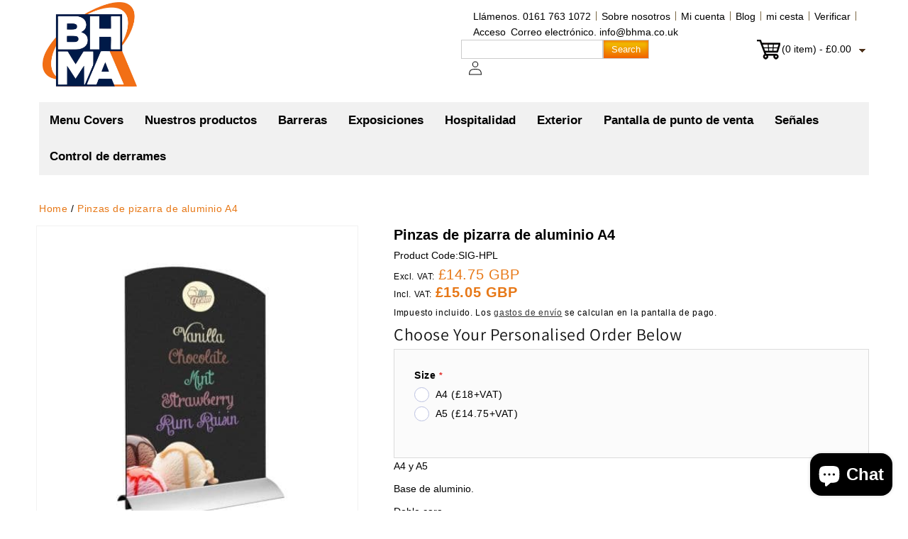

--- FILE ---
content_type: text/css
request_url: https://bhma.co.uk/cdn/shop/t/12/assets/custom.css?v=168386507164107944431767872703
body_size: 10287
content:
.header__icons ul li{list-style:none}.header__icons ul{padding-left:0;margin-bottom:0}.header__icons .links{display:flex;flex-wrap:wrap}.welcome-msg{font-size:12px;font-family:Arial,Helvetica,sans-serif;margin-left:50px;font-weight:400;color:#000;letter-spacing:0}.header__heading-logo{max-width:100%!important}.header--top-left .header__heading-link{max-width:133px}.header__heading{display:flex;align-items:end}.header__icons{flex-direction:column}.page-width{max-width:1200px;padding:0;margin:0 auto}.header__inline-menu .list-menu__item span{font-weight:600;font-size:17px;text-transform:none;color:#000;padding:14.75px 15px;font-family:Arial,Helvetica,sans-serif;transition:background-color .25s ease-out;letter-spacing:0}.header .header__inline-menu{background:#f1f1f1;position:relative}.header__inline-menu .list-menu__item span:hover{background:#e77817}.header__icons .links li a{text-decoration:none;color:#000}.header__icons .links li a:hover{color:#000}.header__icons .links li{background:url(/cdn/shop/files/bkg_pipe1.jpg?v=1662464630) 100% 41% no-repeat;padding:0 8px 0 7px;line-height:22px}.header .header__search,.header .header__icon--cart{display:none}.searchsuite-input:focus-visible{outline:none;outline-offset:none;box-shadow:none}.search_input{display:flex;justify-content:space-between}.header .cart_mini_right{background:url(/cdn/shop/files/spritenew.png?v=1662466412) no-repeat;padding:2px 5px 4px 35px;margin:0;cursor:pointer;letter-spacing:0;color:#000}.right_arrow{background:url(/cdn/shop/files/arrow-down.png?v=1662466639) no-repeat scroll center center transparent;margin:2px 0 0 6px;vertical-align:middle;display:inline-block!important;width:10px;height:15px}#search{width:200px;border-right:0;color:#444;padding-left:5px;padding-right:10px;border:1px solid #ccc;background-color:#fff;margin-left:-10px;position:relative;height:27px;vertical-align:middle;line-height:27px}.header .searchsuite-submit{width:65px;border-color:#999;color:#fff;box-shadow:0 1px 5px #f06300 inset;-moz-box-shadow:0 1px 5px #f06300 inset;-webkit-box-shadow:0 1px 5px #f06300 inset;-o-box-shadow:0 1px 5px #f06300 inset;background:#f06300;background:-moz-linear-gradient(0deg,#f06300 0,#f0bb00 81%);background:-webkit-linear-gradient(0deg,#f06300 0,#f0bb00 81%);background:-o-linear-gradient(0deg,#f06300 0,#f0bb00 81%);background:-ms-linear-gradient(0deg,#f06300 0,#f0bb00 81%);background:linear-gradient(0deg,#f06300 0,#f0bb00 81%);font-size:13px;height:27px;vertical-align:middle;line-height:23px;border:1px solid #ccc;margin-left:-5px}.header .searchsuite-submit:hover{background:-moz-linear-gradient(0deg,#f07707 0,#ffe81e 81%);background:-webkit-linear-gradient(0deg,#f07707 0,#ffe81e 81%);background:-o-linear-gradient(0deg,#f07707 0,#ffe81e 81%);background:-ms-linear-gradient(0deg,#f07707 0,#ffe81e 81%);background:linear-gradient(0deg,#f07707 0,#ffe81e 81%)}header .header__icons .links li a{font-family:Arial,Helvetica,sans-serif;font-size:14px;letter-spacing:0}.header .cart_mini_right .price{white-space:nowrap!important;color:#000;font-size:14px;letter-spacing:0}.header{padding-top:0!important}.header__icons{display:flex;max-width:565px}.header__icons .links li:nth-child(7),.header__icons .links li:nth-child(8){background:none;padding-right:0}.header-wrapper{background:#fff}.header__menu-item .icon-caret{display:none}.header__menu-item{padding-right:0!important}.header__submenu{background:#fff}.header__submenu .header__menu-item{color:#f26e14;font-size:13px;font-weight:700}.header__submenu .list-menu__item:hover{color:#8a1f1f}.header_mobile_logo{display:none}.collection-list .card__inner .media--transparent img{display:block;max-width:100%;height:auto;width:100%}.collection-list .card__inner .card__information{display:block!important;padding:0!important;width:100%}.collection-list .card__inner .card__content{height:auto!important;display:flex;align-items:center;justify-content:center;flex-grow:0!important;padding:0!important;width:100%}.collection-list .card__inner{display:flex;flex-direction:column;align-items:center}.collection-list .card__content .card__heading{background:#039;font-size:16px;text-align:center;line-height:19px;color:#fff;font-weight:700;padding:8px 5px 13px;margin-bottom:0;position:relative}.collection-list .card-inner-image{width:100%}.collection-list .card__content .card__heading a:hover{color:#e77817}.collection-list .card__content .card__heading .icon-wrap{display:none}.card:hover .media.media--hover-effect>img:first-child:only-child,.card-wrapper:hover .media.media--hover-effect>img:first-child:only-child{transform:none!important}.collection-list .card-wrapper{cursor:pointer}.product-grid .media img{margin-bottom:5px;border-radius:5px}.collection-list .collection-list__item{width:calc(33.33333% - 8px)!important;max-width:calc(33.33333% - 8px)!important}.product-grid .card__media img{width:220px!important;height:220px!important}.product-grid .card--card{overflow:hidden;padding:7px;position:relative;text-align:center;background:#fff}.product-grid .card-wrapper{border:1px solid #fff;border-radius:5px;clear:both;margin:6px;overflow:hidden;transition-duration:.2s;min-height:380px}.product-grid{column-gap:0!important}.product-grid .grid__item{width:25%!important;max-width:25%!important}.product-grid .card__heading a{color:#e77817;text-decoration:none;font-size:14px;font-family:Open Sans,Arial,Helvetica,sans-serif}.product-grid .card-wrapper:hover a{text-decoration:none}.product-grid .card__heading{margin:0 0 5px;font-weight:700;min-height:55px}.product-grid .card__content,.product-grid .card__information{padding:0}.footer{border-top:none!important}.footer__content-top{border-bottom:1px solid #e77817;padding-bottom:0!important}.footer__content-bottom{border-top:none!important}.footer-block{float:left;margin-right:15px;margin-left:15px;width:270px!important;background:#039;min-height:600px;line-height:30px}.footer__blocks-wrapper{column-gap:0!important;margin-bottom:10px!important}.footer-block .list-menu__item--link{color:#fff!important;font-size:11px!important;display:inline-block!important;text-decoration:none;padding-left:10px;font-family:Arial,Helvetica,sans-serif;padding-bottom:0!important}.footer-block__heading{font-size:16px!important;font-weight:700;color:#fff;padding:15px 0;text-transform:capitalize;margin-bottom:5px!important;text-align:center;border-bottom:1px solid #ccc;font-family:Arial,Helvetica,sans-serif}.footer-block_img{text-align:center}.info_address p{color:#fff;margin:0}.info_address{text-align:center}.footer-block--newsletter{margin-top:10px!important}.footer_service,.footer_review_img,#tp-widget-wrapper{text-align:center}.footer-block__heading svg{display:none}.securebanner{text-align:center}.securebanner img{max-width:100%}#translations-reviewuson{font-size:14px;margin:0 4px 1px 0;font-family:Segoe UI,Helvetica Neue,Helvetica,Arial,"sans-serif";font-weight:500;color:#000}#evaluateUrl{background-color:#fff;border:1px solid #00b67a;border-radius:2px;font-size:0;padding:8px 6px;position:unset!important;min-height:37px}.footer_service,.footer_review,.footer_review_img{margin-top:25px}.button:after{position:unset!important}.banner__media img{display:block;max-width:100%;height:auto;margin-left:auto;margin-right:auto}.banner__content{display:none!important}.banner__media{position:relative!important;margin-top:22px!important}.banner .banner__media:before{padding-bottom:0!important}.info_address{margin-bottom:10px}.list-social__item .icon{height:26px!important;width:26px!important;color:#fff}.list-social__link{padding:4px 5px!important}.list-social{justify-content:center!important}.footer-block__details-content .list-menu__item--link:hover{text-decoration:none!important;text-underline-offset:0!important;color:#e77817!important}.footer__copyright{margin:5px 0!important}.footer__payment{display:none}.footer__content-bottom{padding-top:15px!important}.footer-block--menu:first-child .footer__list-social .list-social__item{display:none}.section-footer-padding{padding-bottom:30px!important}.footer{margin-top:36px!important}.product__modal-opener--image .product__media img{width:100%;max-width:100%;height:auto}.product__modal-opener--image .product__media{padding-top:0!important}.product .product__media-wrapper{width:450px!important;max-width:100%!important}#MainProduct-template--15789828243610__main{padding-top:0}.footer__copyright.caption{font-size:12px;color:#777;letter-spacing:0}.copyright__content a{text-transform:uppercase}.desk_cart{text-decoration:none}.section-template--15789828374682__main-padding{padding-bottom:0!important;padding-top:0!important}.footer{margin-top:16px!important}.font_examples{display:block;margin:0 auto}.header{padding-bottom:0!important}.fixed_flat,.papersize_bg,.papersize_sm,.sign_post,.wood_colors{max-width:100%;display:block;margin:0 auto}.sitemap li a,#sitemap_top_links ul a{text-decoration:none!important}.level-0 a{color:#039;font-weight:700}.level-1 a,.level-2 a,.level-3 a{color:#e77817;font-weight:500}.level-1 a:hover,.level-2 a:hover,.level-3 a:hover{color:#039}.level-2,.level-3{padding-left:20px}.top_category{display:flex;justify-content:space-between;align-items:center}.first.last{list-style:none}.first.last a{color:#e77817!important}.first.last a:hover{color:#039!important}.sub_title h1{font-size:20px!important;color:#039!important;margin-bottom:10px}.legend{color:#e77817!important}.privacy_table{width:100%;max-width:100%}.sales_force,.based_in,.data_prot,.orderwise_cookie,.mailgun,.stripe,.privacy_table tr{word-break:break-word}.std h1,.std h2,.std h3,.product_reviews{color:#e77817}.product_reviews{margin:15px 0}.all-reviews-stars{height:50px;width:262px;background:url(https://dhjhk3vqgtuhy.cloudfront.net/skin/frontend/base/default/ekoim/allreviews/5-stars-empty.png) no-repeat;margin:0 auto}.all-reviews-stars span{display:block;height:50px;background:url(https://dhjhk3vqgtuhy.cloudfront.net/skin/frontend/base/default/ekoim/allreviews/5-stars-full.png) no-repeat}.all-reviews-summary{border-bottom:1px dashed #E2E2E2;margin-bottom:15px}.all-reviews-summary-text{text-align:center;letter-spacing:0}#all-reviews-table td.first{border-left:none!important}#all-reviews-table td{border-left:1px dashed #E2E2E2!important}#all-reviews table:not([class]) td,#all-reviews table:not([class]) th{border-bottom:1px dashed #E2E2E2!important}.rating-box .rating{float:left;height:13px;background:url(/cdn/shop/files/bkg_rating.gif?v=1663133546) 0 100% repeat-x;display:inline-block}.rating-box{width:69px;height:13px;font-size:0;line-height:0;background:url(/cdn/shop/files/bkg_rating.gif?v=1663133546) 0 0 repeat-x;text-indent:-999em;overflow:hidden}#all-reviews-table .rating-box{float:left;margin-right:10px}.review-heading{display:flex;align-items:center;flex-wrap:wrap}.banner:after{display:none!important}.list-menu--disclosure{width:238px!important}#Details-HeaderMenu-1{position:unset}#HeaderMenu-MenuList-1{display:grid;grid-template-columns:1fr 1fr 1fr 1fr 1fr}#Details-HeaderSubMenu-18 span{color:#039;font-size:13px;font-weight:700;padding:0}#Details-HeaderSubMenu-18 span:hover,#HeaderMenu-SubMenuList-18 a:hover{background:transparent;color:#8a1f1f}#HeaderMenu-MenuList-8{display:grid;grid-template-columns:1fr 1fr;width:601px!important;left:-196px}#HeaderMenu-SubMenuList-18{background-color:transparent}#HeaderMenu-SubMenuList-18 a{color:#e77817}details[open]>.header__menu-item{text-decoration:none}.tabs-7 .tabs,.tabs-7 .toggle_border,.tabs-7 .tabs li a{border:none}.tabs-7 .tabs li a{text-decoration:none;color:#fff;font-weight:400;padding:10px;letter-spacing:0}.tabs-7 .tabs li{list-style:none;background:#039;margin-right:4px;border-radius:5px 5px 0 0;line-height:1em}.tabs-7 .tabs li.active{background:#e77817}.tabs-7 .tabs li a:hover,.tabs-7 .tabs li a:focus{color:#fff}.tabs-7 .tab_content_wrapper{border-top:2px solid #e77817}.tabs-7 .tab_content{background:#f1f1f1;padding:15px 0}h2.additional-info{font-weight:400;font-size:15px;border-bottom:1px solid #dedede;padding:0 0 10px;margin:0 0 15px;color:#e77817}#additional-Information table{box-shadow:none;border-left:1px solid #d9dde3;border-right:1px solid #d9dde3;border-bottom:1px solid #d9dde3}#additional-Information table th,#additional-Information table td{letter-spacing:0;padding:5px 8px}#additional-Information table th{width:25%}#additional-Information table td{width:75%}#buy-from-us table td{border:none;padding:0}#buy-from-us table{box-shadow:none}.product__info-wrapper{max-width:100%!important;width:calc(100% - 450px)!important}.product__title h1{margin:0;color:#000;font-weight:700;font-size:20px;font-family:Arial,Helvetica,sans-serif;letter-spacing:0}.product__info-container{max-width:100%!important}.product__title{margin-bottom:5px!important}.product__tax{margin-bottom:10px!important}.product__info-container>*+*{margin-top:5px!important;margin-bottom:0!important}.price__container{margin-bottom:0!important}.product_code{letter-spacing:0}.price-item{font-size:20px;letter-spacing:0;color:#e77817}.short_description{letter-spacing:0;margin-top:0!important}.short_description li{list-style:none;margin-bottom:10px}.product-form__input{max-width:100%!important}.product-form__input{margin-top:20px!important}.select__select{font-family:Arial,Helvetica,sans-serif;font-weight:400;font-size:14px;color:#000}.product-form__input .form__label{font-weight:700}.product-form__submit{background:linear-gradient(to bottom,#00ae67 0 100%);font-size:16px;letter-spacing:0;border-radius:5px}.product-form__buttons:hover .product-form__submit{background:linear-gradient(to bottom,#009c5c 0 100%)}.product-form__submit:after{box-shadow:none;--border-offset:0;border-radius:unset}.product-form__submit:hover:after{box-shadow:none!important}h2.additional-info{margin-bottom:0}.spr-summary-actions-newreview{color:#e77817!important;letter-spacing:0}.spr-header-title{font-family:Arial,Helvetica,sans-serif;letter-spacing:0}.spr-container{border-color:#1e191929!important}.rte a:hover{text-decoration-thickness:0!important}.spr-summary-actions-newreview:hover{color:#000!important}.cart-notification{right:1%!important;background:#fff}.cart-notification-product__name{font-family:Arial,Helvetica,sans-serif;letter-spacing:.8px}.spr-summary-starrating{justify-content:flex-start!important}#cart-notification-button:after{--border-opacity:0}#cart-notification-button:hover:after{box-shadow:none}.button{border-radius:5px}#cart-notification-button{border:1px solid #00000085}.cart-notification__links .link.button-label:hover{color:rgba(var(--color-button),var(--alpha-button-background))}.product-form__input .select{max-width:310px!important}select.ymq-dropdown{font-size:14px!important;width:98%!important;max-width:100%!important;padding:3px 6px!important;min-height:1px!important;border-radius:0!important;border:1px solid #ede5da}.ymq_r_c_box{margin-right:0!important;display:block!important}.product--no-media{max-width:100%!important}.product--no-media .price,.product--no-media .product__tax,.product--no-media .product__title{text-align:start!important}.product--no-media .product-form__quantity,.product--no-media .product-form,.product--no-media .share-button{align-items:start!important;justify-content:start!important;text-align:start!important}#ymq-box{margin:0;position:relative;z-index:2;border:1px solid #dbdbdb;background:#fbfbfb;padding:25px}.ymq-options-box .ymq-input-text{width:98%!important;max-width:100%!important;border:1px solid #ede5da!important;border-radius:0!important}.ymq-options-box .ymq-input-text:focus,select.ymq-dropdown:focus{box-shadow:0 0 3px #bbb!important;border:1px solid #ede5da!important}select.ymq-dropdown:focus-visible{outline:none!important}#ymq-box textarea{height:8em!important}.header__active-menu-item,.list-menu__item--active{text-decoration:none!important}.collection-hero__description{max-width:100%!important;margin-top:15px}.collection-hero__description a{color:#e77817!important;text-decoration:none}.collection-hero__description a:hover,.breadcrumb a:hover{color:#000!important}.breadcrumb a{color:#e77817!important;text-decoration:none!important}.collection-hero__title{margin:0!important;font-size:24px;color:#e77817;padding:5px}.collection-hero__text-wrapper{background:#fbfbfb}.breadcrumb{margin-bottom:13px}.card__heading a{cursor:pointer}.collection-list .card__caption{display:none}.product-grid{row-gap:12px!important}.title-wrapper-with-link{margin:30px 0!important}.section-template--15789828047002__cart-items-padding{padding-top:10px!important}.main-page-title.page-title{font-size:16px;color:#e77817;margin:0 0 20px;overflow:hidden;padding:5px;xwidth:100%;border:1px solid #dbdbdb;background:#fbfbfb}.sitemap-nav a{text-decoration:none}.level-1,.level-2,.level-3{list-style:inside}.level-0{list-style:none}.sitemap-nav{display:flex;flex-wrap:wrap}.level-0{flex:0 0 25%;list-style:none}.level-0:nth-child(6){margin-top:-702px}.level-0:nth-child(7){margin-top:-615px}.level-0:nth-child(8){margin-top:-486px}.level-0:nth-child(5),.level-0:nth-child(9){margin-top:15px}.customer-services-footer li{list-style:none}.level-4{flex:0 0 25%}.customer-services-footer{margin-top:30px}.level-4 a{color:#039}.level-4 a:hover{color:#e77817}.ymq-options-img-label{height:100px!important;width:100px!important}.price_including_tax,.price_excluding_tax{font-size:12px;white-space:nowrap;color:#000}.price_including{font-weight:700;color:#e77817;font-size:20px}.price_excluding{font-weight:400;color:#e77817;font-size:20px}.card-information .price_excluding,.card-information .price_including{font-size:16px}#shopify-section-template--15913015247002__aad4e7f3-1e5f-459f-aae3-32dcf74d42f7 .rich-text__blocks{max-width:100%}#shopify-section-template--15913015247002__db272a60-9f28-4ff4-9df3-db81ea6919aa .collection-list .card__inner .media--transparent img{height:217px;object-fit:cover}@media (max-width:1300px){.page-width{padding:0 15px}.collection-list .card__inner .card__content{width:100%}.footer-block{margin-right:10px;margin-left:10px;width:211px!important}}@media (max-width:1199px){.price-item{font-size:16px}.product-grid .card-wrapper{min-height:305px}.product-grid .card__heading{margin-top:10px}.card--media .card__inner .card__content{padding:0!important}.section-template--15789828276378__1662368301ce23a755-padding{padding-bottom:20px!important}.level-0{flex:0 0 33.33333%}.level-0:nth-child(5){margin-top:-702px}.level-0:nth-child(6){margin-top:-617px}.level-0:nth-child(8){margin-top:-768px}.level-0:nth-child(9){margin-top:-555px}.level-0:nth-child(7),.level-0:nth-child(4){margin-top:15px}.section-template--15836760440986__main-padding{padding-bottom:10px!important}.level-4{flex:0 0 33.3333%}}@media (max-width:1055px){.welcome-msg{margin-left:18px}.header__icons{max-width:536px}header .header__icons .links li a{font-size:13px}}@media (max-width:991px){.h0{font-size:35px}.main-page-title{margin-bottom:25px!important}.chalkboard_art{height:500px}.fixed_flat{height:435px!important}.sub_title h1{font-size:23px!important}.std h1{font-size:32px}.product_reviews{font-size:28px}.product-grid .grid__item{width:33.333333%!important;max-width:33.333333%!important}.collection-list .card__content .card__heading{font-size:16px}.product .product__media-wrapper{width:270px!important;max-width:100%!important}.product__info-wrapper{padding-left:30px!important}.product-form__buttons{max-width:100%!important}.product__info-wrapper{width:calc(100% - 270px)!important}.section-template--15789828276378__1662368329696b3e9c-padding{padding-top:25px!important}#shopify-section-template--15913015247002__db272a60-9f28-4ff4-9df3-db81ea6919aa .collection-list .collection-list__item{width:calc(50% - 8px)!important;max-width:calc(50% - 8px)!important}}@media (max-width:989px){.header{align-items:flex-end;display:flex}.header__heading-logo{max-width:85px!important}header-drawer{order:3;flex:0 0 4%}.header__heading{flex:0 0 45%}.header__icons{max-width:100%;flex:0 0 51%}.header__icon span{justify-content:end}.header__icons .links{display:none}#search{margin-left:0}.search_input{margin-right:15px}.header--top-left .header__heading-link{display:none}.header_mobile_logo{display:inline-block}.header_mobile_logo img{max-width:85px}.welcome-msg{margin-left:10px;font-size:11px}#search{width:139px!important}.header .searchsuite-submit{width:51px;font-size:12px}#search_mini_form{display:none}.header .header__search{display:inline-block}.header__icons{flex-direction:row-reverse;align-items:center;column-gap:15px}.footer__content-top .grid{row-gap:0!important}.footer-block__heading svg{height:20px;width:20px;fill:#fff}.footer-block{width:calc(50% - 20px)!important}.footer-block:nth-child(1),.footer-block:nth-child(2){margin-bottom:20px}slider-component.page-width{padding:0 15px!important}.header-wrapper{box-shadow:0 2px 10px #80808047}}@media (max-width:767px){.header-cart{display:none}.header .header__icon--cart{display:inline-block}.header__icons{flex-direction:row;flex:0 0 36%;justify-content:center}.header__heading{flex:0 0 58%}.section-footer-padding{padding-bottom:12px!important}.footer__column--info{padding-top:0!important;padding-left:0!important;padding-right:0!important}.collection-list{column-gap:10px!important}.h0{font-size:32px}.chalkboard_art{height:437px}.fixed_flat{height:325px!important}.customer.login{margin-bottom:40px!important}.std h1{font-size:28px}.product_reviews{font-size:26px}.product-grid .card__media img{width:100%!important;height:100%!important}#additional-Information table td{width:65%}#additional-Information table th{width:35%}.product-grid .card-wrapper{min-height:272px}.price-item{font-size:15px}.title-wrapper-with-link{margin:18px 0!important}.level-0{flex:0 0 50%}.level-0:nth-child(4){margin-top:-267px}.level-0:nth-child(5),.level-0:nth-child(3),.level-0:nth-child(7),.level-0:nth-child(9){margin-top:15px}.level-0:nth-child(6){margin-top:-963px}.level-0:nth-child(8){margin-top:-403px}.level-4{flex:0 0 calc(50% - 10px)}.customer-services-footer{column-gap:10px}}@media (max-width:749px){.footer-block.grid__item{margin:0 5px!important;width:calc(50% - 10px)!important}.footer-block.grid__item:nth-child(1),.footer-block.grid__item:nth-child(2){margin-bottom:10px!important}.footer-block__details-content{margin-bottom:0!important}.footer .grid{display:flex!important}.footer__content-top,.section-collection-list .page-width{padding-left:15px!important;padding-right:15px!important}.section-collection-list .collection-list:not(.slider){padding-left:0!important;padding-right:0!important}.rte table td{padding-left:8px;padding-right:8px}.grid.product-grid{row-gap:12px}.product .product__media-wrapper{width:230px!important}.product__info-wrapper{width:calc(100% - 230px)!important}.slider-mobile-gutter,.product__media-item.slider__slide{width:100%!important;margin-left:0!important}.product__info-wrapper{padding-left:20px!important}.short_description{margin-top:20px!important}.product__title h1{font-size:18px}}@media (max-width:720px){.collection-list .card__content .card__heading{font-size:12px}.collection-list .card__content .card__heading{padding:8px 2px}}@media (max-width:600px){.tabs-7 .accordion_tabs{background:#039;text-decoration:none;color:#fff!important;border-radius:5px;margin-bottom:5px}.tabs-7 .tab_content_wrapper{border-top:none}.tabs-7 .accordion_tabs.active{background:#e77817}.tabs-7 .tab_content{padding:10px 0}}@media (max-width:575px){.header_mobile_logo img{max-width:65px}.header{align-items:center}.header__heading{flex-direction:column}.header__heading{flex:0 0 62%;align-items:start}.header__icons{flex:0 0 30%;column-gap:2px}.welcome-msg{margin-left:0}.footer-block.grid__item:nth-child(1),.footer-block.grid__item:nth-child(3){margin-left:0!important}.footer-block.grid__item:nth-child(2),.footer-block.grid__item:nth-child(4){margin-right:0!important}.footer-block.grid__item{width:calc(50% - 5px)!important}.footer__content-bottom{padding-top:6px!important}.section-footer-padding{padding-bottom:6px!important}.main-page-title{margin-bottom:15px!important}.product-grid .grid__item{width:50%!important;max-width:50%!important}.collection-list .collection-list__item,.product .product__media-wrapper{width:100%!important;max-width:100%!important}.product__info-wrapper{padding-left:0!important;width:100%!important}#additional-Information table td{width:60%}#additional-Information table th{width:40%}}@media (max-width:480px){.footer-block.grid__item{width:100%!important}.footer-block.grid__item:nth-child(1),.footer-block.grid__item:nth-child(3){margin-right:0!important}.footer-block.grid__item:nth-child(2),.footer-block.grid__item:nth-child(4){margin-left:0!important}.footer-block.grid__item:nth-child(1),.footer-block.grid__item:nth-child(2){margin-bottom:0!important}.footer-block__details-content .list-menu__item--link{padding-top:7px!important}.footer-block__details-content{display:none;margin-top:10px}.footer-block{min-height:auto}.footer-block__heading{text-align:left;padding-left:10px;display:flex;justify-content:space-between;align-items:center;padding-right:10px}.footer-block__heading svg{display:inline-block;transition:rotate .5s ease-in-out 0s}.icon_drop{transform:rotate(180deg);transition:rotate .5s ease-in-out 0s}.footer-block__heading{margin-bottom:0!important}.list-social.footer-block__details-content{display:none;text-align:center}.list-social__item{display:inline-block}.footer__copyright{margin:0!important}.footer-block__heading{font-size:15px!important}.footer-block__heading{cursor:pointer}.collection-list{column-gap:0px!important;flex-direction:column}.h0{font-size:30px}.footer{margin-top:0!important}.chalkboard_art{height:230px}.fixed_flat{height:191px!important}.legend,.sub_title h1{font-size:20px!important}.privacy_table p{margin:5px 0}.customer.login{margin-bottom:20px!important}.std h1,.product_reviews{font-size:25px}.product .slider.slider--mobile{margin-bottom:0!important}#additional-Information table th{width:62%}#additional-Information table td{width:38%}.spr-container{padding:15px!important}.cart-item{gap:10px!important}.quantity,cart-remove-button .button{min-height:35px!important}.quantity{width:122px!important}.quantity__button{width:37px!important}.price.price--end{font-size:15px!important}.title-wrapper-with-link{margin:14px 0!important}.section-template--15789828047002__cart-items-padding{padding-top:5px!important}.level-0{flex:0 0 100%;margin-top:15px!important}#shopify-section-template--15913015247002__db272a60-9f28-4ff4-9df3-db81ea6919aa .collection-list .collection-list__item{width:100%!important;max-width:100%!important}#shopify-section-template--15913015247002__db272a60-9f28-4ff4-9df3-db81ea6919aa .collection-list .card__inner .media--transparent img{height:160px}}@media (max-width:402px){.collection-list .card__inner .card__content{width:100%}}@media (max-width:400px){.welcome-msg{display:none}.header__heading{flex:0 0 40%}.header__icons{flex:0 0 49%}.product-grid .grid__item{width:100%!important;max-width:100%!important}.product-grid .card__media img{width:220px!important;height:220px!important}.card__inner.ratio{height:230px}.product-grid .card-wrapper{margin-left:0;margin-right:0}}*{border:none;margin:0;padding:0;outline:none}.tabs{border:1px solid #ccc;overflow:hidden}.tabs li{float:left}.tabs li a{border-left:1px solid #ccc;color:#21759b;display:block;font-weight:700;padding:15px 20px}.tabs li:first-child a{border-left:none}.tabs li a:hover,.tabs li a:focus{color:#d54e21}.tabs .active a{color:#000}.accordion_tabs{display:none;border-top:1px solid #ccc;padding:10px;font-weight:700;background:#eee}.tab_content_wrapper>.accordion_tabs:first-child{border-top:none}a.accordion_tabs:link,a.accordion_tabs:visited{color:#21759b}a.accordion_tabs:hover,a.accordion_tabs:focus{color:#d54e21}a.accordion_tabs.active{color:#000;border-bottom:1px solid #ccc}.tab_content_wrapper{overflow:hidden;position:relative;transition:all .3s ease-in-out .3s}.tab_content{transition:all .6s ease-in-out;padding:15px;background:#f6f6f6}.toggle_display{display:block}.toggle_position{position:absolute}.toggle_border{border:1px solid #ccc;border-width:0 1px 1px 1px}.invert_border{border-width:1px 1px 0 1px}@media screen and (max-width: 600px){#container{width:90%;padding:40px 20px}.accordion_tabs{display:block}.tab_content_wrapper{height:auto!important}.tab_content{transition:none;padding:10px}.toggle_display{display:none}.toggle_position{position:relative}.toggle_border{border-width:1px}}/*!
 *  Font Awesome 4.2.0 by @davegandy - http://fontawesome.io - @fontawesome
 *  License - http://fontawesome.io/license (Font: SIL OFL 1.1, CSS: MIT License)
 */@font-face{font-family:FontAwesome;src:url(/cdn/shop/files/fontawesome-webfont.ttf?v=1663325904)}.fa,.fab{display:inline-block;font: 14px/1 FontAwesome;font-size:inherit;text-rendering:auto;-webkit-font-smoothing:antialiased;-moz-osx-font-smoothing:grayscale}.fa-lg{font-size:1.33333333em;line-height:.75em;vertical-align:-15%}.fa-2x{font-size:2em}.fa-3x{font-size:3em}.fa-4x{font-size:4em}.fa-5x{font-size:5em}.fa-fw{width:1.28571429em;text-align:center}.fa-ul{padding-left:0;margin-left:2.14285714em;list-style-type:none;color:#fff}.fa-ul>li{position:relative}.fa-li{position:absolute;left:-1.5em;width:2.14285714em;top:.563em;text-align:center}.fa-li.fa-lg{left:-1.85714286em}.fa-border{padding:.2em .25em .15em;border:solid .08em #eeeeee;border-radius:.1em}.pull-right{float:right}.pull-left{float:left}.fa.pull-left{margin-right:.3em}.fa.pull-right{margin-left:.3em}.fa-spin{-webkit-animation:fa-spin 2s infinite linear;animation:fa-spin 2s infinite linear}@-webkit-keyframes fa-spin{0%{-webkit-transform:rotate(0deg);transform:rotate(0)}to{-webkit-transform:rotate(359deg);transform:rotate(359deg)}}@keyframes fa-spin{0%{-webkit-transform:rotate(0deg);transform:rotate(0)}to{-webkit-transform:rotate(359deg);transform:rotate(359deg)}}.fa-rotate-90{filter:progid:DXImageTransform.Microsoft.BasicImage(rotation=1);-webkit-transform:rotate(90deg);-ms-transform:rotate(90deg);transform:rotate(90deg)}.fa-rotate-180{filter:progid:DXImageTransform.Microsoft.BasicImage(rotation=2);-webkit-transform:rotate(180deg);-ms-transform:rotate(180deg);transform:rotate(180deg)}.fa-rotate-270{filter:progid:DXImageTransform.Microsoft.BasicImage(rotation=3);-webkit-transform:rotate(270deg);-ms-transform:rotate(270deg);transform:rotate(270deg)}.fa-flip-horizontal{filter:progid:DXImageTransform.Microsoft.BasicImage(rotation=0,mirror=1);-webkit-transform:scale(-1,1);-ms-transform:scale(-1,1);transform:scaleX(-1)}.fa-flip-vertical{filter:progid:DXImageTransform.Microsoft.BasicImage(rotation=2,mirror=1);-webkit-transform:scale(1,-1);-ms-transform:scale(1,-1);transform:scaleY(-1)}:root .fa-rotate-90,:root .fa-rotate-180,:root .fa-rotate-270,:root .fa-flip-horizontal,:root .fa-flip-vertical{filter:none}.fa-stack{position:relative;display:inline-block;width:2em;height:2em;line-height:2em;vertical-align:middle}.fa-stack-1x,.fa-stack-2x{position:absolute;left:0;width:100%;text-align:center}.fa-stack-1x{line-height:inherit}.fa-stack-2x{font-size:2em}.fa-inverse{color:#fff}.fa-glass:before{content:"\f000"}.fa-music:before{content:"\f001"}.fa-search:before{content:"\f002"}.fa-envelope-o:before{content:"\f003"}.fa-heart:before{content:"\f004"}.fa-star:before{content:"\f005"}.fa-star-o:before{content:"\f006"}.fa-user:before{content:"\f007"}.fa-film:before{content:"\f008"}.fa-th-large:before{content:"\f009"}.fa-th:before{content:"\f00a"}.fa-th-list:before{content:"\f00b"}.fa-check:before{content:"\f00c"}.fa-remove:before,.fa-close:before,.fa-times:before{content:"\f00d"}.fa-search-plus:before{content:"\f00e"}.fa-search-minus:before{content:"\f010"}.fa-power-off:before{content:"\f011"}.fa-signal:before{content:"\f012"}.fa-gear:before,.fa-cog:before{content:"\f013"}.fa-trash-o:before{content:"\f014"}.fa-home:before{content:"\f015"}.fa-file-o:before{content:"\f016"}.fa-clock-o:before{content:"\f017"}.fa-road:before{content:"\f018"}.fa-download:before{content:"\f019"}.fa-arrow-circle-o-down:before{content:"\f01a"}.fa-arrow-circle-o-up:before{content:"\f01b"}.fa-inbox:before{content:"\f01c"}.fa-play-circle-o:before{content:"\f01d"}.fa-rotate-right:before,.fa-repeat:before{content:"\f01e"}.fa-refresh:before{content:"\f021"}.fa-list-alt:before{content:"\f022"}.fa-lock:before{content:"\f023"}.fa-flag:before{content:"\f024"}.fa-headphones:before{content:"\f025"}.fa-volume-off:before{content:"\f026"}.fa-volume-down:before{content:"\f027"}.fa-volume-up:before{content:"\f028"}.fa-qrcode:before{content:"\f029"}.fa-barcode:before{content:"\f02a"}.fa-tag:before{content:"\f02b"}.fa-tags:before{content:"\f02c"}.fa-book:before{content:"\f02d"}.fa-bookmark:before{content:"\f02e"}.fa-print:before{content:"\f02f"}.fa-camera:before{content:"\f030"}.fa-font:before{content:"\f031"}.fa-bold:before{content:"\f032"}.fa-italic:before{content:"\f033"}.fa-text-height:before{content:"\f034"}.fa-text-width:before{content:"\f035"}.fa-align-left:before{content:"\f036"}.fa-align-center:before{content:"\f037"}.fa-align-right:before{content:"\f038"}.fa-align-justify:before{content:"\f039"}.fa-list:before{content:"\f03a"}.fa-dedent:before,.fa-outdent:before{content:"\f03b"}.fa-indent:before{content:"\f03c"}.fa-video-camera:before{content:"\f03d"}.fa-photo:before,.fa-image:before,.fa-picture-o:before{content:"\f03e"}.fa-pencil:before{content:"\f040"}.fa-map-marker:before{content:"\f041"}.fa-adjust:before{content:"\f042"}.fa-tint:before{content:"\f043"}.fa-edit:before,.fa-pencil-square-o:before{content:"\f044"}.fa-share-square-o:before{content:"\f045"}.fa-check-square-o:before{content:"\f046"}.fa-arrows:before{content:"\f047"}.fa-step-backward:before{content:"\f048"}.fa-fast-backward:before{content:"\f049"}.fa-backward:before{content:"\f04a"}.fa-play:before{content:"\f04b"}.fa-pause:before{content:"\f04c"}.fa-stop:before{content:"\f04d"}.fa-forward:before{content:"\f04e"}.fa-fast-forward:before{content:"\f050"}.fa-step-forward:before{content:"\f051"}.fa-eject:before{content:"\f052"}.fa-chevron-left:before{content:"\f053"}.fa-chevron-right:before{content:"\f054"}.fa-plus-circle:before{content:"\f055"}.fa-minus-circle:before{content:"\f056"}.fa-times-circle:before{content:"\f057"}.fa-check-circle:before{content:"\f058"}.fa-question-circle:before{content:"\f059"}.fa-info-circle:before{content:"\f05a"}.fa-crosshairs:before{content:"\f05b"}.fa-times-circle-o:before{content:"\f05c"}.fa-check-circle-o:before{content:"\f05d"}.fa-ban:before{content:"\f05e"}.fa-arrow-left:before{content:"\f060"}.fa-arrow-right:before{content:"\f061"}.fa-arrow-up:before{content:"\f062"}.fa-arrow-down:before{content:"\f063"}.fa-mail-forward:before,.fa-share:before{content:"\f064"}.fa-expand:before{content:"\f065"}.fa-compress:before{content:"\f066"}.fa-plus:before{content:"\f067"}.fa-minus:before{content:"\f068"}.fa-asterisk:before{content:"\f069"}.fa-exclamation-circle:before{content:"\f06a"}.fa-gift:before{content:"\f06b"}.fa-leaf:before{content:"\f06c"}.fa-fire:before{content:"\f06d"}.fa-eye:before{content:"\f06e"}.fa-eye-slash:before{content:"\f070"}.fa-warning:before,.fa-exclamation-triangle:before{content:"\f071"}.fa-plane:before{content:"\f072"}.fa-calendar:before{content:"\f073"}.fa-random:before{content:"\f074"}.fa-comment:before{content:"\f075"}.fa-magnet:before{content:"\f076"}.fa-chevron-up:before{content:"\f077"}.fa-chevron-down:before{content:"\f078"}.fa-retweet:before{content:"\f079"}.fa-shopping-cart:before{content:"\f07a"}.fa-folder:before{content:"\f07b"}.fa-folder-open:before{content:"\f07c"}.fa-arrows-v:before{content:"\f07d"}.fa-arrows-h:before{content:"\f07e"}.fa-bar-chart-o:before,.fa-bar-chart:before{content:"\f080"}.fa-twitter-square:before{content:"\f081"}.fa-facebook-square:before{content:"\f082"}.fa-camera-retro:before{content:"\f083"}.fa-key:before{content:"\f084"}.fa-gears:before,.fa-cogs:before{content:"\f085"}.fa-comments:before{content:"\f086"}.fa-thumbs-o-up:before{content:"\f087"}.fa-thumbs-o-down:before{content:"\f088"}.fa-star-half:before{content:"\f089"}.fa-heart-o:before{content:"\f08a"}.fa-sign-out:before{content:"\f08b"}.fa-linkedin-square:before{content:"\f08c"}.fa-thumb-tack:before{content:"\f08d"}.fa-external-link:before{content:"\f08e"}.fa-sign-in:before{content:"\f090"}.fa-trophy:before{content:"\f091"}.fa-github-square:before{content:"\f092"}.fa-upload:before{content:"\f093"}.fa-lemon-o:before{content:"\f094"}.fa-phone:before{content:"\f095"}.fa-square-o:before{content:"\f096"}.fa-bookmark-o:before{content:"\f097"}.fa-phone-square:before{content:"\f098"}.fa-twitter:before{content:"\f099"}.fa-facebook:before{content:"\f09a"}.fa-github:before{content:"\f09b"}.fa-unlock:before{content:"\f09c"}.fa-credit-card:before{content:"\f09d"}.fa-rss:before{content:"\f09e"}.fa-hdd-o:before{content:"\f0a0"}.fa-bullhorn:before{content:"\f0a1"}.fa-bell:before{content:"\f0f3"}.fa-certificate:before{content:"\f0a3"}.fa-hand-o-right:before{content:"\f0a4"}.fa-hand-o-left:before{content:"\f0a5"}.fa-hand-o-up:before{content:"\f0a6"}.fa-hand-o-down:before{content:"\f0a7"}.fa-arrow-circle-left:before{content:"\f0a8"}.fa-arrow-circle-right:before{content:"\f0a9"}.fa-arrow-circle-up:before{content:"\f0aa"}.fa-arrow-circle-down:before{content:"\f0ab"}.fa-globe:before{content:"\f0ac"}.fa-wrench:before{content:"\f0ad"}.fa-tasks:before{content:"\f0ae"}.fa-filter:before{content:"\f0b0"}.fa-briefcase:before{content:"\f0b1"}.fa-arrows-alt:before{content:"\f0b2"}.fa-group:before,.fa-users:before{content:"\f0c0"}.fa-chain:before,.fa-link:before{content:"\f0c1"}.fa-cloud:before{content:"\f0c2"}.fa-flask:before{content:"\f0c3"}.fa-cut:before,.fa-scissors:before{content:"\f0c4"}.fa-copy:before,.fa-files-o:before{content:"\f0c5"}.fa-paperclip:before{content:"\f0c6"}.fa-save:before,.fa-floppy-o:before{content:"\f0c7"}.fa-square:before{content:"\f0c8"}.fa-navicon:before,.fa-reorder:before,.fa-bars:before{content:"\f0c9"}.fa-list-ul:before{content:"\f0ca"}.fa-list-ol:before{content:"\f0cb"}.fa-strikethrough:before{content:"\f0cc"}.fa-underline:before{content:"\f0cd"}.fa-table:before{content:"\f0ce"}.fa-magic:before{content:"\f0d0"}.fa-truck:before{content:"\f0d1"}.fa-pinterest:before{content:"\f0d2"}.fa-pinterest-square:before{content:"\f0d3"}.fa-google-plus-square:before{content:"\f0d4"}.fa-google-plus:before{content:"\f0d5"}.fa-money:before{content:"\f0d6"}.fa-caret-down:before{content:"\f0d7"}.fa-caret-up:before{content:"\f0d8"}.fa-caret-left:before{content:"\f0d9"}.fa-caret-right:before{content:"\f0da"}.fa-columns:before{content:"\f0db"}.fa-unsorted:before,.fa-sort:before{content:"\f0dc"}.fa-sort-down:before,.fa-sort-desc:before{content:"\f0dd"}.fa-sort-up:before,.fa-sort-asc:before{content:"\f0de"}.fa-envelope:before{content:"\f0e0"}.fa-linkedin:before{content:"\f0e1"}.fa-rotate-left:before,.fa-undo:before{content:"\f0e2"}.fa-legal:before,.fa-gavel:before{content:"\f0e3"}.fa-dashboard:before,.fa-tachometer:before{content:"\f0e4"}.fa-comment-o:before{content:"\f0e5"}.fa-comments-o:before{content:"\f0e6"}.fa-flash:before,.fa-bolt:before{content:"\f0e7"}.fa-sitemap:before{content:"\f0e8"}.fa-umbrella:before{content:"\f0e9"}.fa-paste:before,.fa-clipboard:before{content:"\f0ea"}.fa-lightbulb-o:before{content:"\f0eb"}.fa-exchange:before{content:"\f0ec"}.fa-cloud-download:before{content:"\f0ed"}.fa-cloud-upload:before{content:"\f0ee"}.fa-user-md:before{content:"\f0f0"}.fa-stethoscope:before{content:"\f0f1"}.fa-suitcase:before{content:"\f0f2"}.fa-bell-o:before{content:"\f0a2"}.fa-coffee:before{content:"\f0f4"}.fa-cutlery:before{content:"\f0f5"}.fa-file-text-o:before{content:"\f0f6"}.fa-building-o:before{content:"\f0f7"}.fa-hospital-o:before{content:"\f0f8"}.fa-ambulance:before{content:"\f0f9"}.fa-medkit:before{content:"\f0fa"}.fa-fighter-jet:before{content:"\f0fb"}.fa-beer:before{content:"\f0fc"}.fa-h-square:before{content:"\f0fd"}.fa-plus-square:before{content:"\f0fe"}.fa-angle-double-left:before{content:"\f100"}.fa-angle-double-right:before{content:"\f101"}.fa-angle-double-up:before{content:"\f102"}.fa-angle-double-down:before{content:"\f103"}.fa-angle-left:before{content:"\f104"}.fa-angle-right:before{content:"\f105"}.fa-angle-up:before{content:"\f106"}.fa-angle-down:before{content:"\f107"}.fa-desktop:before{content:"\f108"}.fa-laptop:before{content:"\f109"}.fa-tablet:before{content:"\f10a"}.fa-mobile-phone:before,.fa-mobile:before{content:"\f10b"}.fa-circle-o:before{content:"\f10c"}.fa-quote-left:before{content:"\f10d"}.fa-quote-right:before{content:"\f10e"}.fa-spinner:before{content:"\f110"}.fa-circle:before{content:"\f111"}.fa-mail-reply:before,.fa-reply:before{content:"\f112"}.fa-github-alt:before{content:"\f113"}.fa-folder-o:before{content:"\f114"}.fa-folder-open-o:before{content:"\f115"}.fa-smile-o:before{content:"\f118"}.fa-frown-o:before{content:"\f119"}.fa-meh-o:before{content:"\f11a"}.fa-gamepad:before{content:"\f11b"}.fa-keyboard-o:before{content:"\f11c"}.fa-flag-o:before{content:"\f11d"}.fa-flag-checkered:before{content:"\f11e"}.fa-terminal:before{content:"\f120"}.fa-code:before{content:"\f121"}.fa-mail-reply-all:before,.fa-reply-all:before{content:"\f122"}.fa-star-half-empty:before,.fa-star-half-full:before,.fa-star-half-o:before{content:"\f123"}.fa-location-arrow:before{content:"\f124"}.fa-crop:before{content:"\f125"}.fa-code-fork:before{content:"\f126"}.fa-unlink:before,.fa-chain-broken:before{content:"\f127"}.fa-question:before{content:"\f128"}.fa-info:before{content:"\f129"}.fa-exclamation:before{content:"\f12a"}.fa-superscript:before{content:"\f12b"}.fa-subscript:before{content:"\f12c"}.fa-eraser:before{content:"\f12d"}.fa-puzzle-piece:before{content:"\f12e"}.fa-microphone:before{content:"\f130"}.fa-microphone-slash:before{content:"\f131"}.fa-shield:before{content:"\f132"}.fa-calendar-o:before{content:"\f133"}.fa-fire-extinguisher:before{content:"\f134"}.fa-rocket:before{content:"\f135"}.fa-maxcdn:before{content:"\f136"}.fa-chevron-circle-left:before{content:"\f137"}.fa-chevron-circle-right:before{content:"\f138"}.fa-chevron-circle-up:before{content:"\f139"}.fa-chevron-circle-down:before{content:"\f13a"}.fa-html5:before{content:"\f13b"}.fa-css3:before{content:"\f13c"}.fa-anchor:before{content:"\f13d"}.fa-unlock-alt:before{content:"\f13e"}.fa-bullseye:before{content:"\f140"}.fa-ellipsis-h:before{content:"\f141"}.fa-ellipsis-v:before{content:"\f142"}.fa-rss-square:before{content:"\f143"}.fa-play-circle:before{content:"\f144"}.fa-ticket:before{content:"\f145"}.fa-minus-square:before{content:"\f146"}.fa-minus-square-o:before{content:"\f147"}.fa-level-up:before{content:"\f148"}.fa-level-down:before{content:"\f149"}.fa-check-square:before{content:"\f14a"}.fa-pencil-square:before{content:"\f14b"}.fa-external-link-square:before{content:"\f14c"}.fa-share-square:before{content:"\f14d"}.fa-compass:before{content:"\f14e"}.fa-toggle-down:before,.fa-caret-square-o-down:before{content:"\f150"}.fa-toggle-up:before,.fa-caret-square-o-up:before{content:"\f151"}.fa-toggle-right:before,.fa-caret-square-o-right:before{content:"\f152"}.fa-euro:before,.fa-eur:before{content:"\f153"}.fa-gbp:before{content:"\f154"}.fa-dollar:before,.fa-usd:before{content:"\f155"}.fa-rupee:before,.fa-inr:before{content:"\f156"}.fa-cny:before,.fa-rmb:before,.fa-yen:before,.fa-jpy:before{content:"\f157"}.fa-ruble:before,.fa-rouble:before,.fa-rub:before{content:"\f158"}.fa-won:before,.fa-krw:before{content:"\f159"}.fa-bitcoin:before,.fa-btc:before{content:"\f15a"}.fa-file:before{content:"\f15b"}.fa-file-text:before{content:"\f15c"}.fa-sort-alpha-asc:before{content:"\f15d"}.fa-sort-alpha-desc:before{content:"\f15e"}.fa-sort-amount-asc:before{content:"\f160"}.fa-sort-amount-desc:before{content:"\f161"}.fa-sort-numeric-asc:before{content:"\f162"}.fa-sort-numeric-desc:before{content:"\f163"}.fa-thumbs-up:before{content:"\f164"}.fa-thumbs-down:before{content:"\f165"}.fa-youtube-square:before{content:"\f166"}.fa-youtube:before{content:"\f167"}.fa-xing:before{content:"\f168"}.fa-xing-square:before{content:"\f169"}.fa-youtube-play:before{content:"\f16a"}.fa-dropbox:before{content:"\f16b"}.fa-stack-overflow:before{content:"\f16c"}.fa-instagram:before{content:"\f16d"}.fa-flickr:before{content:"\f16e"}.fa-adn:before{content:"\f170"}.fa-bitbucket:before{content:"\f171"}.fa-bitbucket-square:before{content:"\f172"}.fa-tumblr:before{content:"\f173"}.fa-tumblr-square:before{content:"\f174"}.fa-long-arrow-down:before{content:"\f175"}.fa-long-arrow-up:before{content:"\f176"}.fa-long-arrow-left:before{content:"\f177"}.fa-long-arrow-right:before{content:"\f178"}.fa-apple:before{content:"\f179"}.fa-windows:before{content:"\f17a"}.fa-android:before{content:"\f17b"}.fa-linux:before{content:"\f17c"}.fa-dribbble:before{content:"\f17d"}.fa-skype:before{content:"\f17e"}.fa-foursquare:before{content:"\f180"}.fa-trello:before{content:"\f181"}.fa-female:before{content:"\f182"}.fa-male:before{content:"\f183"}.fa-gittip:before{content:"\f184"}.fa-sun-o:before{content:"\f185"}.fa-moon-o:before{content:"\f186"}.fa-archive:before{content:"\f187"}.fa-bug:before{content:"\f188"}.fa-vk:before{content:"\f189"}.fa-weibo:before{content:"\f18a"}.fa-renren:before{content:"\f18b"}.fa-pagelines:before{content:"\f18c"}.fa-stack-exchange:before{content:"\f18d"}.fa-arrow-circle-o-right:before{content:"\f18e"}.fa-arrow-circle-o-left:before{content:"\f190"}.fa-toggle-left:before,.fa-caret-square-o-left:before{content:"\f191"}.fa-dot-circle-o:before{content:"\f192"}.fa-wheelchair:before{content:"\f193"}.fa-vimeo-square:before{content:"\f194"}.fa-turkish-lira:before,.fa-try:before{content:"\f195"}.fa-plus-square-o:before{content:"\f196"}.fa-space-shuttle:before{content:"\f197"}.fa-slack:before{content:"\f198"}.fa-envelope-square:before{content:"\f199"}.fa-wordpress:before{content:"\f19a"}.fa-openid:before{content:"\f19b"}.fa-institution:before,.fa-bank:before,.fa-university:before{content:"\f19c"}.fa-mortar-board:before,.fa-graduation-cap:before{content:"\f19d"}.fa-yahoo:before{content:"\f19e"}.fa-google:before{content:"\f1a0"}.fa-reddit:before{content:"\f1a1"}.fa-reddit-square:before{content:"\f1a2"}.fa-stumbleupon-circle:before{content:"\f1a3"}.fa-stumbleupon:before{content:"\f1a4"}.fa-delicious:before{content:"\f1a5"}.fa-digg:before{content:"\f1a6"}.fa-pied-piper:before{content:"\f1a7"}.fa-pied-piper-alt:before{content:"\f1a8"}.fa-drupal:before{content:"\f1a9"}.fa-joomla:before{content:"\f1aa"}.fa-language:before{content:"\f1ab"}.fa-fax:before{content:"\f1ac"}.fa-building:before{content:"\f1ad"}.fa-child:before{content:"\f1ae"}.fa-paw:before{content:"\f1b0"}.fa-spoon:before{content:"\f1b1"}.fa-cube:before{content:"\f1b2"}.fa-cubes:before{content:"\f1b3"}.fa-behance:before{content:"\f1b4"}.fa-behance-square:before{content:"\f1b5"}.fa-steam:before{content:"\f1b6"}.fa-steam-square:before{content:"\f1b7"}.fa-recycle:before{content:"\f1b8"}.fa-automobile:before,.fa-car:before{content:"\f1b9"}.fa-cab:before,.fa-taxi:before{content:"\f1ba"}.fa-tree:before{content:"\f1bb"}.fa-spotify:before{content:"\f1bc"}.fa-deviantart:before{content:"\f1bd"}.fa-soundcloud:before{content:"\f1be"}.fa-database:before{content:"\f1c0"}.fa-file-pdf-o:before{content:"\f1c1"}.fa-file-word-o:before{content:"\f1c2"}.fa-file-excel-o:before{content:"\f1c3"}.fa-file-powerpoint-o:before{content:"\f1c4"}.fa-file-photo-o:before,.fa-file-picture-o:before,.fa-file-image-o:before{content:"\f1c5"}.fa-file-zip-o:before,.fa-file-archive-o:before{content:"\f1c6"}.fa-file-sound-o:before,.fa-file-audio-o:before{content:"\f1c7"}.fa-file-movie-o:before,.fa-file-video-o:before{content:"\f1c8"}.fa-file-code-o:before{content:"\f1c9"}.fa-vine:before{content:"\f1ca"}.fa-codepen:before{content:"\f1cb"}.fa-jsfiddle:before{content:"\f1cc"}.fa-life-bouy:before,.fa-life-buoy:before,.fa-life-saver:before,.fa-support:before,.fa-life-ring:before{content:"\f1cd"}.fa-circle-o-notch:before{content:"\f1ce"}.fa-ra:before,.fa-rebel:before{content:"\f1d0"}.fa-ge:before,.fa-empire:before{content:"\f1d1"}.fa-git-square:before{content:"\f1d2"}.fa-git:before{content:"\f1d3"}.fa-hacker-news:before{content:"\f1d4"}.fa-tencent-weibo:before{content:"\f1d5"}.fa-qq:before{content:"\f1d6"}.fa-wechat:before,.fa-weixin:before{content:"\f1d7"}.fa-send:before,.fa-paper-plane:before{content:"\f1d8"}.fa-send-o:before,.fa-paper-plane-o:before{content:"\f1d9"}.fa-history:before{content:"\f1da"}.fa-circle-thin:before{content:"\f1db"}.fa-header:before{content:"\f1dc"}.fa-paragraph:before{content:"\f1dd"}.fa-sliders:before{content:"\f1de"}.fa-share-alt:before{content:"\f1e0"}.fa-share-alt-square:before{content:"\f1e1"}.fa-bomb:before{content:"\f1e2"}.fa-soccer-ball-o:before,.fa-futbol-o:before{content:"\f1e3"}.fa-tty:before{content:"\f1e4"}.fa-binoculars:before{content:"\f1e5"}.fa-plug:before{content:"\f1e6"}.fa-slideshare:before{content:"\f1e7"}.fa-twitch:before{content:"\f1e8"}.fa-yelp:before{content:"\f1e9"}.fa-newspaper-o:before{content:"\f1ea"}.fa-wifi:before{content:"\f1eb"}.fa-calculator:before{content:"\f1ec"}.fa-paypal:before{content:"\f1ed"}.fa-google-wallet:before{content:"\f1ee"}.fa-cc-visa:before{content:"\f1f0"}.fa-cc-mastercard:before{content:"\f1f1"}.fa-cc-discover:before{content:"\f1f2"}.fa-cc-amex:before{content:"\f1f3"}.fa-cc-paypal:before{content:"\f1f4"}.fa-cc-stripe:before{content:"\f1f5"}.fa-bell-slash:before{content:"\f1f6"}.fa-bell-slash-o:before{content:"\f1f7"}.fa-trash:before{content:"\f1f8"}.fa-copyright:before{content:"\f1f9"}.fa-at:before{content:"\f1fa"}.fa-eyedropper:before{content:"\f1fb"}.fa-paint-brush:before{content:"\f1fc"}.fa-birthday-cake:before{content:"\f1fd"}.fa-area-chart:before{content:"\f1fe"}.fa-pie-chart:before{content:"\f200"}.fa-line-chart:before{content:"\f201"}.fa-lastfm:before{content:"\f202"}.fa-lastfm-square:before{content:"\f203"}.fa-toggle-off:before{content:"\f204"}.fa-toggle-on:before{content:"\f205"}.fa-bicycle:before{content:"\f206"}.fa-bus:before{content:"\f207"}.fa-ioxhost:before{content:"\f208"}.fa-angellist:before{content:"\f209"}.fa-cc:before{content:"\f20a"}.fa-shekel:before,.fa-sheqel:before,.fa-ils:before{content:"\f20b"}.fa-meanpath:before{content:"\f20c"}.header__inline-menu{text-align:center}.request-sample-btn{background-color:#7aa300;color:#fff;border:none;font-weight:700;padding:14px 22px;margin-top:12px;border-radius:6px;text-transform:none}.request-sample-btn:hover{background-color:#6a9200;color:#fff}.sr-wrap{background:#f6f6f6;padding:40px 0;margin-top:24px}.sr-card{background:#fff;border:1px solid #e6e6e6;border-radius:10px;padding:28px;max-width:980px;margin:0 auto;box-shadow:0 1px 6px #0000000d}.sr-title{margin:0 0 6px;font-size:22px;font-weight:700}.sr-note{margin:0 0 18px;font-size:13px;color:#666}.sr-grid{display:grid;grid-template-columns:1fr 1fr;gap:14px 18px;align-items:start}.sr-field{display:flex;flex-direction:column}.sr-label{font-weight:600;font-size:13px;margin-bottom:6px;color:#111}.sr-label span{color:#c00}.sr-input{width:100%;padding:11px 12px;border:1px solid #cfcfcf;border-radius:4px;background:#fff;font-size:14px;line-height:1.2}.sr-input:focus{outline:none;border-color:#7aa300;box-shadow:0 0 0 3px #7aa3002e}.sr-field--message{grid-column:2;grid-row:6 / span 4}.sr-textarea{min-height:160px;resize:vertical}.sr-submit{margin-top:18px;background:#7aa300;color:#fff;border:0;width:260px;height:44px;border-radius:4px;font-weight:700;cursor:pointer;display:block;margin-left:auto;margin-right:auto}.sr-submit:hover{background:#6a9200}#sample-request:before,#sample-request:after,#sample-request *:before,#sample-request *:after{content:none!important;display:none!important}@media (max-width: 750px){.sr-card{padding:18px}.sr-grid{grid-template-columns:1fr}.sr-field--message{grid-column:1;grid-row:auto}.sr-submit{width:100%}}
/*# sourceMappingURL=/cdn/shop/t/12/assets/custom.css.map?v=168386507164107944431767872703 */
